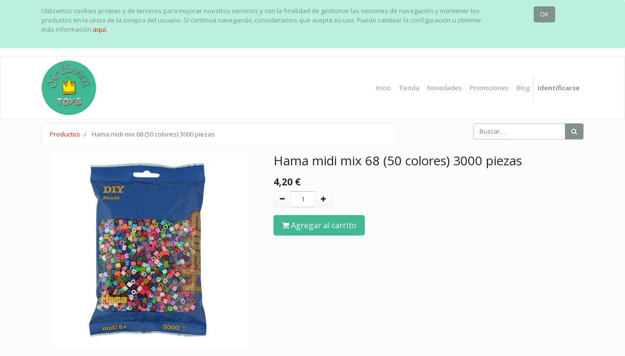

--- FILE ---
content_type: text/html; charset=utf-8
request_url: https://www.sindisecatoys.com/shop/product/201-68-hama-midi-mix-68-50-colores-3000-piezas-6764
body_size: 7197
content:

    
    
    
    <!DOCTYPE html>
        
        
            
        
    <html lang="es-ES" data-website-id="1" data-oe-company-name="Sindiseca Toys">
            
        
            
            
            
            
                
            
        
        
    <head>
                <meta charset="utf-8"/>
                <meta http-equiv="X-UA-Compatible" content="IE=edge,chrome=1"/>
                <meta name="viewport" content="width=device-width, initial-scale=1, user-scalable=no"/>
        
            
                <script type="text/javascript">(function(w,d,s,l,i){w[l]=w[l]||[];w[l].push({'gtm.start':
                    new Date().getTime(),event:'gtm.js'});var f=d.getElementsByTagName(s)[0],
                    j=d.createElement(s),dl=l!='dataLayer'?'&l='+l:'';j.async=true;j.src=
                    'https://www.googletagmanager.com/gtm.js?id='+i+dl;f.parentNode.insertBefore(j,f);
                    })(window,document,'script','dataLayer','GTM-5WCN9KX');
                </script>
                <script src="https://www.googletagmanager.com/gtag/js?id=G-FYHDE5GYEV" async="True"></script>
                <script>
                    window.dataLayer = window.dataLayer || [];
                    function gtag(){dataLayer.push(arguments);}
                    gtag('js', new Date());
                    gtag('config', 'G-FYHDE5GYEV');
                </script>
                
            
        <meta name="generator" content="Odoo"/>
        
        
        
            
            
            
        
        
        
            
            
            
                
                    
                        <meta property="og:type" content="website"/>
                    
                
                    
                        <meta property="og:title" content="Hama midi mix 68 (50 colores) 3000 piezas"/>
                    
                
                    
                        <meta property="og:site_name" content="Sindiseca Toys"/>
                    
                
                    
                        <meta property="og:url" content="https://www.sindisecatoys.com/shop/product/201-68-hama-midi-mix-68-50-colores-3000-piezas-6764"/>
                    
                
                    
                        <meta property="og:image" content="https://www.sindisecatoys.com/web/image/product.template/6764/image_1024?unique=d4753bd"/>
                    
                
                    
                        <meta property="og:description"/>
                    
                
                    
                        <meta property="product:price:amount" content="4.2"/>
                    
                
                    
                        <meta property="product:price:currency" content="EUR"/>
                    
                
                    
                        <meta property="product:retailer_item_id" content="201-68"/>
                    
                
                    
                        <meta property="product:availability" content="in stock"/>
                    
                
                    
                        <meta property="g:google_product_category" content="2271"/>
                    
                
            
            
            
                
                    <meta name="twitter:card" content="summary_large_image"/>
                
                    <meta name="twitter:title" content="Hama midi mix 68 (50 colores) 3000 piezas"/>
                
                    <meta name="twitter:image" content="https://www.sindisecatoys.com/web/image/product.template/6764/image_1024?unique=d4753bd"/>
                
                    <meta name="twitter:description"/>
                
            
        

        
            
            
        
        <link rel="canonical" href="https://www.sindisecatoys.com/shop/product/201-68-hama-midi-mix-68-50-colores-3000-piezas-6764"/>

        <link rel="preconnect" href="https://fonts.gstatic.com/" crossorigin=""/>
    

                <title> Hama midi mix 68 (50 colores) 3000 piezas | Sindisecatoys </title>
                <link type="image/x-icon" rel="shortcut icon" href="/web/image/website/1/favicon?unique=49969ce"/>
            <link type="text/css" rel="stylesheet" href="/web/content/647254-8fcc160/1/web.assets_common.css"/>
            <link type="text/css" rel="stylesheet" href="/web/content/754919-d155680/1/web.assets_frontend.css"/>
        
    
        

                <script type="text/javascript">
                    var odoo = {
                        csrf_token: "181bffbd42674039db6204d82969037394a3321ao",
                        debug: "",
                    };
                </script>
            <script type="text/javascript">
                odoo.session_info = {"is_admin": false, "is_system": false, "is_website_user": true, "user_id": false, "is_frontend": true, "translationURL": "/website/translations", "cache_hashes": {"translations": "b642686bdc6942787b57fda45ef7838ccf8ca0fb"}};
            </script>
            <script defer="defer" type="text/javascript" src="/web/content/647233-7b4883f/1/web.assets_common_minimal_js.js"></script>
            <script defer="defer" type="text/javascript" src="/web/content/647236-59278c8/1/web.assets_frontend_minimal_js.js"></script>
            
        
    
            <script defer="defer" type="text/javascript" data-src="/web/content/647238-b837d92/1/web.assets_common_lazy.js"></script>
            <script defer="defer" type="text/javascript" data-src="/web/content/754823-3b68285/1/web.assets_frontend_lazy.js"></script>
        
    
        

                
           
            </head>
            <body class="">
                
        
    
            
        
            
                <noscript>
                    <iframe height="0" width="0" style="display:none;visibility:hidden" src="https://www.googletagmanager.com/ns.html?id=GTM-5WCN9KX"></iframe>
                </noscript>
                
         
        <div id="wrapwrap" class="   ">
                
            
        <div id="website_cookie_notice" class="container-fluid cc-cookies alert alert-warning" role="alert">
            <div class="container">
                <div class="row">
                    <div class="col-sm-10" id="message">
                        
        <span>
            <p>Utilizamos cookies propias y de terceros para mejorar nuestros servicios y con la finalidad de gestionar las sesiones de navegación y mantener los productos en la cesta de la compra del usuario. Si continua navegando, consideramos que acepta su uso. Puede cambiar la configuración u obtener más información <a href="/confidencialidad"> aquí.</a></p>
        </span>    

                        </div>
                    <div class="s_btn text-center col-sm-2" data-name="Button">
                        <a class="btn btn-primary" href="#">OK</a>
                    </div>
                </div>
            </div>
        </div>
    
        <header id="top" data-anchor="true" data-name="Header" class=" o_affix_enabled">
                    <nav class="navbar navbar-expand-md navbar-light bg-light">
      <div class="container">
        <a href="/" class="navbar-brand logo">
            <span role="img" aria-label="Logo of Sindisecatoys" title="Sindisecatoys"><img src="/web/image/website/1/logo/Sindisecatoys?unique=49969ce" class="img img-fluid" alt="Sindisecatoys"/></span>
        </a>
    <button type="button" class="navbar-toggler" data-toggle="collapse" data-target="#top_menu_collapse">
          <span class="navbar-toggler-icon"></span>
        </button>
        <b class=""></b>
        <div class="collapse navbar-collapse" id="top_menu_collapse">
          <ul class="nav navbar-nav ml-auto text-right o_menu_loading" id="top_menu">
            
        
            
    
    <li class="nav-item">
        <a role="menuitem" href="/" class="nav-link ">
            <span>Inicio</span>
        </a>
    </li>
    

        
            
    
    <li class="nav-item">
        <a role="menuitem" href="/shop?order=create_date+desc" class="nav-link ">
            <span>Tienda</span>
        </a>
    </li>
    

        
            
    
    <li class="nav-item">
        <a role="menuitem" href="/shop/category/novedades-186?order=create_date+desc" class="nav-link ">
            <span>Novedades</span>
        </a>
    </li>
    

        
            
    
    <li class="nav-item">
        <a role="menuitem" href="/promociones" class="nav-link ">
            <span>Promociones</span>
        </a>
    </li>
    

        
            
    
    <li class="nav-item">
        <a role="menuitem" href="/blog" class="nav-link ">
            <span>Blog</span>
        </a>
    </li>
    

        
    
            
            <li class="nav-item divider d-none"></li> <li class="nav-item o_wsale_my_cart d-none">
                <a href="/shop/cart" class="nav-link">
                    <i class="fa fa-shopping-cart"></i>
                    Mi Carrito <sup class="my_cart_quantity badge badge-primary" data-order-id=""></sup>
                </a>
            </li>
            
                
                <li class="nav-item o_wsale_my_wish" style="display:none;">
                    <a href="/shop/wishlist" class="nav-link">
                        <i class="fa fa-heart"></i>
                        Lista de deseos <sup class="my_wish_quantity o_animate_blink badge badge-primary">0</sup>
                    </a>
                </li>
            
        
        
            
          
            <li class="nav-item divider"></li>
            <li class="nav-item">
                <a class="nav-link" href="/web/login">
                    <b>Identificarse</b>
                </a>
            </li>
        </ul>
        </div>
      </div>
    </nav>
  </header>
                <main>
                    
    
  
        
        <div itemscope="itemscope" itemtype="http://schema.org/Product" id="wrap" class="js_sale ecom-zoomable zoomodoo-next">
            <section id="product_detail" class="container py-2 oe_website_sale " data-view-track="1">
                <div class="row">
                    <div class="col-md-8">
                        <ol class="breadcrumb">
                            <li class="breadcrumb-item">
                                <a href="/shop">Productos</a>
                            </li>
                            
                            <li class="breadcrumb-item active">
                                <span>Hama midi mix 68 (50 colores) 3000 piezas</span>
                            </li>
                        </ol>
                    </div>
                    <div class="col-md-4">
                        <div class="form-inline justify-content-end">
                            
        
    <form method="get" class="o_wsale_products_searchbar_form o_wait_lazy_js " action="/shop">
                <div role="search" class="input-group">
        <input type="text" name="search" class="search-query form-control oe_search_box" placeholder="Buscar…" data-limit="5" data-display-description="true" data-display-price="true" data-display-image="true"/>
        <div class="input-group-append">
            <button type="submit" class="btn btn-primary oe_search_button" aria-label="Búsqueda" title="Búsqueda"><i class="fa fa-search"></i>
            
        </button>
        </div>
    </div>

                <input name="order" type="hidden" class="o_wsale_search_order_by" value=""/>
                
            
            
        
            </form>
        
    
                            </div>
                    </div>
                </div>
                <div class="row">
                    <div class="col-md-6 col-xl-5">
                        
        
        <div id="o-carousel-product" class="carousel slide" data-ride="carousel" data-interval="0">
            <div class="carousel-outer position-relative">
                <div class="carousel-inner h-100">
                    
                        <div class="carousel-item h-100 active">
                            <div class="d-flex align-items-center justify-content-center h-100"><img src="/web/image/product.product/4392/image_1024/%5B201-68%5D%20Hama%20midi%20mix%2068%20%2850%20colores%29%203000%20piezas?unique=20ad2da" itemprop="image" class="img img-fluid product_detail_img mh-100" alt="Hama midi mix 68 (50 colores) 3000 piezas"/></div>
                        </div>
                    
                </div>
                
            </div>
            <div class="d-none d-md-block text-center">
                
            </div>
        </div>
    
                    
            <div class="row mt16 mb0 product-detail-attributes">
                
            </div>
        </div>
                    <div class="col-md-6 col-xl-7" id="product_details">
                        <h2 itemprop="name">Hama midi mix 68 (50 colores) 3000 piezas</h2>
                        <span itemprop="url" style="display:none;">/shop/product/201-68-hama-midi-mix-68-50-colores-3000-piezas-6764</span>
                        <form action="/shop/cart/update" method="POST">
                            <input type="hidden" name="csrf_token" value="2d1fdefcdc7323965eb8a27d67a8d24fd76ac5d4o1768955108"/>
                            <div class="js_product js_main_product">
                                
                                    <input type="hidden" class="product_id" name="product_id" value="4392"/>
                                    <input type="hidden" class="product_template_id" name="product_template_id" value="6764"/>
                                    
                                        <ul class="d-none js_add_cart_variants" data-attribute_exclusions="{'exclusions: []'}"></ul>
                                    
                                
                                
                                
                                    
      <div itemprop="offers" itemscope="itemscope" itemtype="http://schema.org/Offer" class="product_price mt16">
          <h4 class="oe_price_h4 css_editable_mode_hidden">
              
              <b data-oe-type="monetary" data-oe-expression="combination_info['price']" class="oe_price" style="white-space: nowrap;"><span class="oe_currency_value">4,20</span> €</b>
              <span itemprop="price" style="display:none;">4.2</span>
              <span itemprop="priceCurrency" style="display:none;">EUR</span>
          </h4>
          <h4 class="css_non_editable_mode_hidden decimal_precision" data-precision="2">
            <span><span class="oe_currency_value">3,30</span> €</span>
          </h4>
      </div>
    
                                    <p class="css_not_available_msg alert alert-warning">Esta combinación no existe.</p>
                                    
        <div class="css_quantity input-group" contenteditable="false">
            <div class="input-group-prepend">
                <a class="btn btn-secondary js_add_cart_json" aria-label="Quitar uno" title="Quitar uno" href="#">
                    <i class="fa fa-minus"></i>
                </a>
            </div>
            <input type="text" class="form-control quantity" data-min="1" name="add_qty" value="1"/>
            <div class="input-group-append">
                <a class="btn btn-secondary float_left js_add_cart_json" aria-label="Agregue uno" title="Agregue uno" href="#">
                    <i class="fa fa-plus"></i>
                </a>
            </div>
        </div>
      <a role="button" id="add_to_cart" class="btn btn-hama btn-lg mt16 js_check_product a-submit d-block d-sm-inline-block" href="#">
                                        <i class="fa fa-shopping-cart"></i> Agregar al carrito
                                    </a>
      <div class="availability_messages o_not_editable"></div>
    
                                
                                
                                
                                <div id="product_option_block">
            
        
            
        </div></div>
                        </form>
                        
                        <div>
                            
                            </div>
                        
                        </div>
                </div>
                <div itemprop="description" class="oe_structure mt16" id="product_full_description"><p data-start="127" data-end="189">🎨 <strong data-start="130" data-end="189">Bolsa de 3000 Hama Beads MIDI – Mezcla de 48 colores (Mix 68)</strong></p>
<p data-start="191" data-end="422">¡Dale vida a tus creaciones pixeladas con las auténticas Hama Beads!<br data-start="259" data-end="262">
Este pack incluye <strong data-start="280" data-end="314">3000 cuentas MIDI mezcla de 48 colores</strong> (código 68), perfectas para tus diseños más creativos.</p>
<p data-start="424" data-end="447">🔹 <strong data-start="427" data-end="447">Características:</strong></p>
<ul data-start="448" data-end="742"><li data-start="448" data-end="488">
<p data-start="450" data-end="488">✅ 3000 cuentas de tamaño MIDI (5 mm)</p>
</li><li data-start="489" data-end="534">
<p data-start="491" data-end="534">🎨 Color: Mix 68 (código 68 – Mix : Colores 1 al 22, 24, 26 al 38, 42 al 49, 60, 70 al 79, 82 al 84 y 95 al 98)</p>
</li><li data-start="535" data-end="600">
<p data-start="537" data-end="600"> 🇩🇰 Fabricadas en Dinamarca por <strong data-start="636" data-end="665">Malte Haaning Plastic A/S</strong></p>


</li><li data-start="668" data-end="742">
<p data-start="670" data-end="742">🌟 Material de alta calidad, ideal para planchar y conservar tus diseños</p>
</li></ul>
<p data-start="744" data-end="925">✨ Las Hama Beads son la marca líder 
mundial en cuentas de planchado, usadas por artistas, aficionados y 
familias para crear figuras, imanes, llaveros ¡y todo lo que puedas 
imaginar!</p>
<hr data-start="927" data-end="930">
<p data-start="932" data-end="1059">🎁 Perfectas para manualidades, proyectos escolares, decoración y regalos DIY.<br data-start="1010" data-end="1013">
📦 Se envía en bolsa original, bien protegida.</p>
<p data-start="1061" data-end="1124">💡 ¡Combínalas con otros colores para hacer tus diseños únicos!</p></div>
            <section class="container" id="product_full_spec">
                
                
            </section>
        
            <div class="container mt32">
                
            
            
            
                
                
            
                
                
            
                
                
            
                
                
            
                
                
            
                
                
            
            
            <div><span class="h3">Alternativas sugeridas: </span></div>
        <div class="row mt16" style="">
                    
                        <div class="col-lg-2" style="width: 170px; height:130px; float:left; display:inline; margin-right: 10px; overflow:hidden;">
                            <div class="mt16 text-center" style="height: 100%;">
                                
                                
                                <div><img src="/web/image/product.product/4723/image_128/%5B209-68%5D%20Hama%20midi%2068%20%2850%20colores%29%203000%20piezas%20en%20bote?unique=20ad2da" class="img rounded shadow o_alternative_product o_image_64_max" alt="[209-68] Hama midi 68 (50 colores) 3000 piezas en bote"/></div>
                                <h6>
                                    <a style="display: block" href="/shop/product/209-68-hama-midi-68-50-colores-3000-piezas-en-bote-7095">
                                        <span class="o_text_overflow" style="display: block;" title="Hama midi 68 (50 colores) 3000 piezas en bote">Hama midi 68 (50 colores) 3000 piezas en bote</span>
                                    </a>
                                </h6>
                            </div>
                        </div>
                    
                        <div class="col-lg-2" style="width: 170px; height:130px; float:left; display:inline; margin-right: 10px; overflow:hidden;">
                            <div class="mt16 text-center" style="height: 100%;">
                                
                                
                                <div><img src="/web/image/product.product/4558/image_128/%5B207-68%5D%20Hama%20midi%20mix%2068%20%2848%20colores%29%201000%20piezas?unique=20ad2da" class="img rounded shadow o_alternative_product o_image_64_max" alt="[207-68] Hama midi mix 68 (48 colores) 1000 piezas"/></div>
                                <h6>
                                    <a style="display: block" href="/shop/product/207-68-hama-midi-mix-68-48-colores-1000-piezas-6930">
                                        <span class="o_text_overflow" style="display: block;" title="Hama midi mix 68 (48 colores) 1000 piezas">Hama midi mix 68 (48 colores) 1000 piezas</span>
                                    </a>
                                </h6>
                            </div>
                        </div>
                    
                        <div class="col-lg-2" style="width: 170px; height:130px; float:left; display:inline; margin-right: 10px; overflow:hidden;">
                            <div class="mt16 text-center" style="height: 100%;">
                                
                                
                                <div><img src="/web/image/product.product/4481/image_128/%5B205-68%5D%20Hama%20midi%20mix%2068%20%2850%20colores%29%206000%20piezas?unique=20ad2da" class="img rounded shadow o_alternative_product o_image_64_max" alt="[205-68] Hama midi mix 68 (50 colores) 6000 piezas"/></div>
                                <h6>
                                    <a style="display: block" href="/shop/product/205-68-hama-midi-mix-68-50-colores-6000-piezas-6853">
                                        <span class="o_text_overflow" style="display: block;" title="Hama midi mix 68 (50 colores) 6000 piezas">Hama midi mix 68 (50 colores) 6000 piezas</span>
                                    </a>
                                </h6>
                            </div>
                        </div>
                    
                        <div class="col-lg-2" style="width: 170px; height:130px; float:left; display:inline; margin-right: 10px; overflow:hidden;">
                            <div class="mt16 text-center" style="height: 100%;">
                                
                                
                                <div><img src="/web/image/product.product/16397/image_128/%5B180-68%5D%20Hama%20midi%20mix%2068%20%2869%20colores%29%2010000%20piezas%20en%20cubo?unique=78081fc" class="img rounded shadow o_alternative_product o_image_64_max" alt="[180-68] Hama midi mix 68 (69 colores) 10000 piezas en cubo"/></div>
                                <h6>
                                    <a style="display: block" href="/shop/product/180-68-hama-midi-mix-68-69-colores-10000-piezas-en-cubo-22052">
                                        <span class="o_text_overflow" style="display: block;" title="Hama midi mix 68 (69 colores) 10000 piezas en cubo">Hama midi mix 68 (69 colores) 10000 piezas en cubo</span>
                                    </a>
                                </h6>
                            </div>
                        </div>
                    
                        <div class="col-lg-2" style="width: 170px; height:130px; float:left; display:inline; margin-right: 10px; overflow:hidden;">
                            <div class="mt16 text-center" style="height: 100%;">
                                
                                
                                <div><img src="/web/image/product.product/4733/image_128/%5B211-68%5D%20Hama%20midi%20mix%2068%20%2869%20colores%29%2013000%20piezas?unique=20ad2da" class="img rounded shadow o_alternative_product o_image_64_max" alt="[211-68] Hama midi mix 68 (69 colores) 13000 piezas"/></div>
                                <h6>
                                    <a style="display: block" href="/shop/product/211-68-hama-midi-mix-68-69-colores-13000-piezas-7105">
                                        <span class="o_text_overflow" style="display: block;" title="Hama midi mix 68 (69 colores) 13000 piezas">Hama midi mix 68 (69 colores) 13000 piezas</span>
                                    </a>
                                </h6>
                            </div>
                        </div>
                    
                        <div class="col-lg-2" style="width: 170px; height:130px; float:left; display:inline; margin-right: 10px; overflow:hidden;">
                            <div class="mt16 text-center" style="height: 100%;">
                                
                                
                                <div><img src="/web/image/product.product/16406/image_128/%5B181-68%5D%20Hama%20midi%20mix%2068%20%2869%20colores%29%2030000%20piezas?unique=78081fc" class="img rounded shadow o_alternative_product o_image_64_max" alt="[181-68] Hama midi mix 68 (69 colores) 30000 piezas"/></div>
                                <h6>
                                    <a style="display: block" href="/shop/product/181-68-hama-midi-mix-68-69-colores-30000-piezas-22061">
                                        <span class="o_text_overflow" style="display: block;" title="Hama midi mix 68 (69 colores) 30000 piezas">Hama midi mix 68 (69 colores) 30000 piezas</span>
                                    </a>
                                </h6>
                            </div>
                        </div>
                    
                </div>
            </div>
        
                <script>

!function(f,b,e,v,n,t,s)

{if(f.fbq)return;n=f.fbq=function(){n.callMethod?

n.callMethod.apply(n,arguments):n.queue.push(arguments)};

if(!f._fbq)f._fbq=n;n.push=n;n.loaded=!0;n.version='2.0';

n.queue=[];t=b.createElement(e);t.async=!0;

t.src=v;s=b.getElementsByTagName(e)[0];

s.parentNode.insertBefore(t,s)}(window, document,'script',

'https://connect.facebook.net/en_US/fbevents.js');

fbq('init', '248583866798248');

fbq('track', 'PageView');

</script>

<noscript>
    <img height="1" width="1" style="display:none" src="https://www.facebook.com/tr?id=248583866798248&amp;ev=PageView&amp;noscript=1"/>
</noscript>

</section>
        </div>
    
                </main>
                <footer id="bottom" data-anchor="true" class="bg-light o_footer">
                    <div id="footer" class="oe_structure oe_structure_solo">
      <section class="s_text_block pt16 pb8 bg-900" data-name="Text block" style="">
        <div class="container">
          <div class="row">
            <div class="col-lg-2" style="">
              <ul class="list-unstyled">
                <li>
                  <a href="/" data-original-title="" title="" aria-describedby="tooltip467743">
                    <img src="/web/image/24251/logo-sindiseca.png" class="img img-fluid" alt="Sindisecatoys" data-original-title="" title="" aria-describedby="tooltip466425"/>
                  </a>
                </li>
              </ul>
            </div>
            <div class="col-lg-3">
              <h5>
                <font style="color: rgb(255, 255, 255);">Distribuidores</font>
              </h5>
              <p>
                <font style="color: rgb(255, 255, 255);">¿Quieres vender nuestros productos en tu tienda?</font>
              </p>
              <br/>
              <a href="/contactus" class="btn btn-secondary rounded-circle" data-original-title="" title="" aria-describedby="tooltip852277"> Contáctanos&nbsp;</a>
            </div>
            <div class="col-lg-3">
              <h5>
                <font style="color: rgb(255, 255, 255);">Información</font>
              </h5>
              <ul class="list-unstyled">
                <li>
                  <a href="/enviosydevoluciones"> Envíos y Devoluciones </a>
                </li>
                <li>
                  <a href="/puntos-de-venta">
                    <font style="color: rgb(255, 255, 255);" data-original-title="" title="" aria-describedby="tooltip983101">Puntos de Venta</font>
                  </a>
                </li>
                <li>
                  <a href="/condiciones-generales">
                    <font style="color: rgb(255, 255, 255);" data-original-title="" title="" aria-describedby="tooltip263596">Condiciones generales</font>
                  </a>
                </li>
                <li>
                  <a href="/confidencialidad">
                    <font style="color: rgb(255, 255, 255);" data-original-title="" title="" aria-describedby="tooltip160178">Política de privacidad</font>
                  </a>
                </li>
              </ul>
            </div>
            <div class="col-lg-3 rounded" id="connect">
              <h5>Contacto</h5>
              <ul class="list-unstyled">
                <li>
                  <i class="fa fa-phone"></i>
                  <span class="o_force_ltr">+34 646 02 88 52</span>
                </li>
                <li><i class="fa fa-clock-o"></i>&nbsp;Horario 10:00 a 14:00 L-V
                </li>
                <li>
                  <i class="fa fa-envelope"></i>
                  <span>info@sindisecatoys.com</span>
                </li>
              </ul>
              <h5 style="font-size: 1.01562rem;">
                <a href="https://www.instagram.com/sindisecatoys/" target="_blank">
                  <span class="fa fa-instagram" style="color: rgb(66, 185, 146); font-size: 24px;" data-original-title="" title="" aria-describedby="tooltip77629"></span>
                </a>
                <font style="color: rgb(66, 185, 146); font-size: 24px;">&nbsp; &nbsp;</font>
                <font style="color: rgb(66, 185, 146); font-size: 24px;"></font>
                <a href="https://www.facebook.com/SindisecaToys/" target="_blank">
                  <span class="fa fa-facebook-square" style="color: rgb(66, 185, 146); font-size: 24px;" data-original-title="" title="" aria-describedby="tooltip754372"></span>
                </a>
                <font style="color: rgb(66, 185, 146); font-size: 24px;">&nbsp;&nbsp; </font>
                <a href="https://www.youtube.com/channel/UCPA1zDHYfCfxSnnnarXCj1g/videos" target="_blank">
                  <span class="fa fa-youtube-play" style="color: rgb(66, 185, 146); font-size: 24px;" data-original-title="" title="" aria-describedby="tooltip77629"></span>
                </a>
                <font style="color: rgb(66, 185, 146); font-size: 24px;">&nbsp; &nbsp;</font>
                <a href="https://twitter.com/sindisecatoys?lang=es" target="_blank">
                  <span class="fa fa-twitter" data-original-title="" title="" aria-describedby="tooltip596642" style="color: rgb(66, 185, 146); font-size: 24px;"></span>
                </a>
                <font style="color: rgb(66, 185, 146); font-size: 24px;">&nbsp; &nbsp;</font>
              </h5>
              <p>
                <a class="btn btn-sm btn-link" href="https://twitter.com/sindisecatoys?lang=es" data-original-title="" title=""> </a>
              </p>
            </div>
          </div>
        </div>
      
      </section>
    </div>
  <div class="o_footer_copyright">
                        <div class="container py-3">
                            <div class="row">
                                <div class="col-sm text-center text-sm-left text-muted">
                                    
        
    
                                    <span>Copyright &copy;</span> <span itemprop="name">Sindiseca Toys</span>
        
    

    
                                </div>
                                <div class="col-sm text-center text-sm-right o_not_editable">
                                    
        <div class="o_brand_promotion">
            
        
        
        Con tecnología de 
            <a target="_blank" class="badge badge-light" href="http://www.odoo.com?utm_source=db&amp;utm_medium=sitio web">
                <img alt="Odoo" src="/web/static/src/img/odoo_logo_tiny.png" style="height: 1em; vertical-align: baseline;"/>
            </a>
        - 
                    El #1 <a target="_blank" href="http://www.odoo.com/page/e-commerce?utm_source=db&amp;utm_medium=website">Comercio electrónico de código abierto</a>
                
    
        </div>
    
                                </div>
                            </div>
                        </div>
                    </div>
                </footer>
            </div>
        <script id="google_analytics_4_code" type="text/plain" data-cookiefirst-category="performance" async="1" src="https://www.googletagmanager.com/gtag/js?id=G-FYHDE5GYEV"></script>
            <script type="text/plain" data-cookiefirst-category="performance">
              window.dataLayer = window.dataLayer || [];
              function gtag(){dataLayer.push(arguments);}
              gtag('js', new Date());
            </script>
        
    
        </body>
        </html>
    
